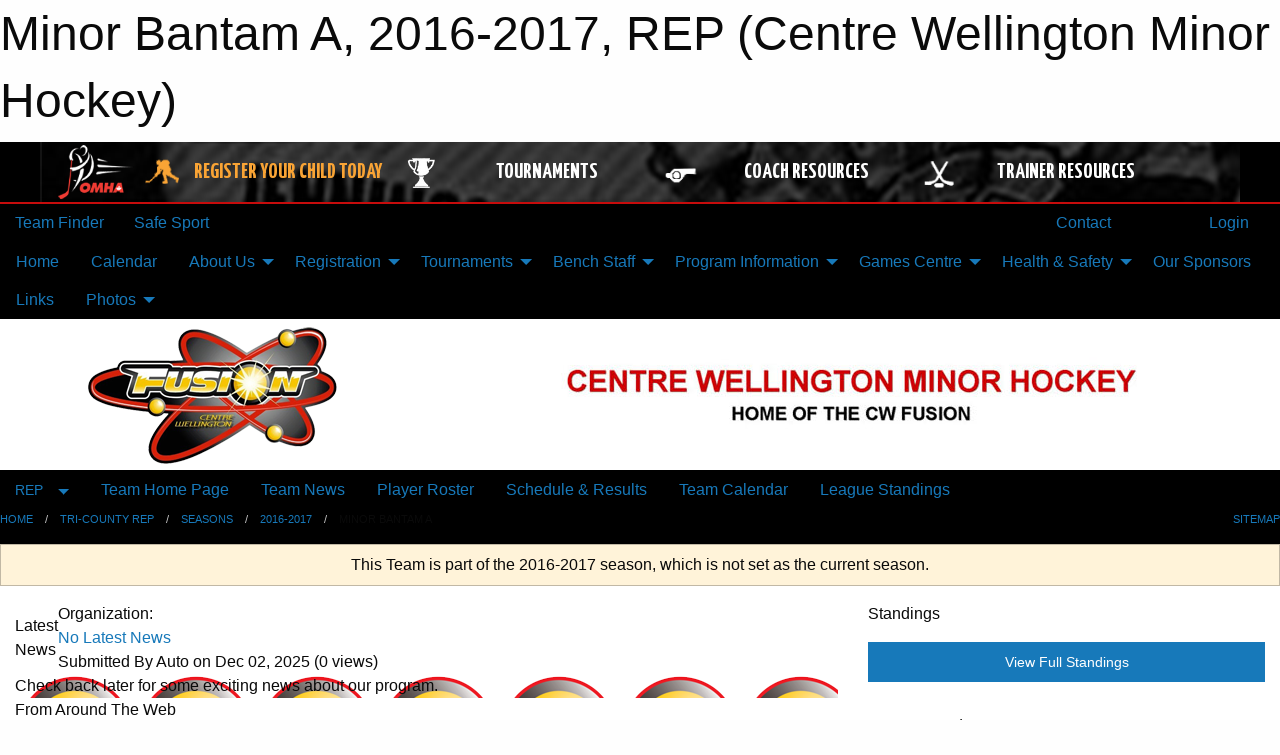

--- FILE ---
content_type: text/html; charset=utf-8
request_url: https://cwminorhockey.ca/Teams/1402/
body_size: 12080
content:


<!DOCTYPE html>

<html class="no-js" lang="en">
<head><meta charset="utf-8" /><meta http-equiv="x-ua-compatible" content="ie=edge" /><meta name="viewport" content="width=device-width, initial-scale=1.0" /><link rel="preconnect" href="https://cdnjs.cloudflare.com" /><link rel="dns-prefetch" href="https://cdnjs.cloudflare.com" /><link rel="preconnect" href="https://fonts.gstatic.com" /><link rel="dns-prefetch" href="https://fonts.gstatic.com" /><title>
	REP > 2016-2017 > Minor Bantam A (Centre Wellington Minor Hockey)
</title><link rel="stylesheet" href="https://fonts.googleapis.com/css2?family=Oswald&amp;family=Roboto&amp;family=Passion+One:wght@700&amp;display=swap" />

    <!-- Compressed CSS -->
    <link rel="stylesheet" href="https://cdnjs.cloudflare.com/ajax/libs/foundation/6.7.5/css/foundation.min.css" /><link rel="stylesheet" href="https://cdnjs.cloudflare.com/ajax/libs/motion-ui/2.0.3/motion-ui.css" />

    <!--load all styles -->
    
  <meta name="keywords" content="Sportsheadz,Sports,Website,Minor,Premium,Scheduling,Hockey,Fergus,Elora,Centre Wellington" /><meta name="description" content="cwminorhockey.ca powered by MBSportsWeb" />


<link rel="stylesheet" href="/assets/responsive/css/networks/omha.min.css">
<link href='//fonts.googleapis.com/css?family=Yanone+Kaffeesatz:700|Open+Sans:800italic' rel='stylesheet' type='text/css'>

<style type="text/css" media="print">
    #omha_banner {
        display: none;
    }
</style>

<style type="text/css">
 body { --D-color-rgb-primary: 255,192,0; --D-color-rgb-primary-contrast: 0,0,0; --D-color-rgb-secondary: 0,0,0; --D-color-rgb-link: 255,192,0; --D-color-rgb-link-hover: 0,0,0; --D-color-rgb-content-link: 255,192,0; --D-color-rgb-content-link-hover: 0,0,0 }  body { --D-fonts-main: 'Roboto', sans-serif }  body { --D-fonts-headings: 'Oswald', sans-serif }  body { --D-fonts-bold: 'Passion One', cursive }  body { --D-wrapper-max-width: 1200px }  .sitecontainer { background-color: rgb(0,0,0); }  .sitecontainer main .wrapper { background-color: rgba(255,255,255,1); }  .bottom-drawer .content { background-color: rgba(255,255,255,1); } #wid35 .row-masthead { background-color: rgba(255,255,255,1.0) } .cMain_ctl14-outer .scores-container { --color-rgb-bg-row: 255,255,255; }
</style>
<link href="/Domains/cwminorhockey.ca/favicon.ico" rel="shortcut icon" /><link href="/assets/responsive/css/public.min.css?v=2025.07.27" type="text/css" rel="stylesheet" media="screen" /><link href="/Utils/Styles.aspx?ParentType=Team&amp;ParentID=1402&amp;Mode=Responsive&amp;Version=2025.11.20.17.46.55" type="text/css" rel="stylesheet" media="screen" /><script>var clicky_site_ids = clicky_site_ids || []; clicky_site_ids.push(100617140); var clicky_custom = {};</script>
<script async src="//static.getclicky.com/js"></script>
<script async src="//static.getclicky.com/inc/javascript/video/youtube.js"></script>

<script type='text/javascript'>
  var googletag = googletag || {};
  googletag.cmd = googletag.cmd || [];
  (function() {
    var gads = document.createElement('script'); gads.async = true; gads.type = 'text/javascript'; gads.src = 'https://www.googletagservices.com/tag/js/gpt.js';
    var node = document.getElementsByTagName('script')[0];
    node.parentNode.insertBefore(gads, node);
   })();
</script>


<script type='text/javascript'>
googletag.cmd.push(function() {
var mapping = googletag.sizeMapping()
.addSize([1050,200], [970,90])
.addSize([800,200], [728,90])
.addSize([300,200], [320,50])
.build();
googletag.defineSlot('/173749664/Associaiton_Top_Leaderboard', [[320, 50], [970, 90], [728, 90]], 'div-gpt-ad-1438177044647-0').addService(googletag.pubads()).defineSizeMapping(mapping);
googletag.defineSlot('/173749664/Association_Bottom_Leaderboard', [[320, 50], [970, 90], [728, 90]], 'div-gpt-ad-1432842384957-0').addService(googletag.pubads()).defineSizeMapping(mapping);
googletag.pubads().enableSingleRequest();
googletag.pubads().collapseEmptyDivs();
googletag.enableServices();
});
</script>

</head>
<body>
    
    
  <h1 class="hidden">Minor Bantam A, 2016-2017, REP (Centre Wellington Minor Hockey)</h1>

    <form method="post" action="/Teams/1402/" id="frmMain">
<div class="aspNetHidden">
<input type="hidden" name="tlrk_ssm_TSSM" id="tlrk_ssm_TSSM" value="" />
<input type="hidden" name="tlrk_sm_TSM" id="tlrk_sm_TSM" value="" />
<input type="hidden" name="__EVENTTARGET" id="__EVENTTARGET" value="" />
<input type="hidden" name="__EVENTARGUMENT" id="__EVENTARGUMENT" value="" />
<input type="hidden" name="__VIEWSTATE" id="__VIEWSTATE" value="7/jg1mxs8cyaPRd/djKoXiMPrE6nQJ02WZsJSSDGSX+KX6+fKVxB36IFUmjmGp5jqMnV+bM/WmdYR/lr3TIVKA6x+U6rd+7tX8EflXPuHXp0mF/pX/[base64]/D39qo9gfhh290cEyLWmDXhkf1PCBxXEiNvZwkWObeszkn9j+R3OLEMw6gIA4V1oARZwQXWdbge56xzHoxtawNqZMWw3h2lKf4WONqUXcbVDpDk8bAbHRQETqnGY3KeHr0Ho0DI5HeH2r4tAd80ghgd8U/hPsWPWVNI7vmySLUAw1SvMii2q7z5dPcAbi0btFj9tuzt/mME0kA==" />
</div>

<script type="text/javascript">
//<![CDATA[
var theForm = document.forms['frmMain'];
if (!theForm) {
    theForm = document.frmMain;
}
function __doPostBack(eventTarget, eventArgument) {
    if (!theForm.onsubmit || (theForm.onsubmit() != false)) {
        theForm.__EVENTTARGET.value = eventTarget;
        theForm.__EVENTARGUMENT.value = eventArgument;
        theForm.submit();
    }
}
//]]>
</script>


<script src="/WebResource.axd?d=pynGkmcFUV13He1Qd6_TZPJr_xxrZ5xkxokuT1nUAdxR0o1xC4O2oUlcTOew0WqizE0jbqdJs4j198jCOekYhA2&amp;t=638901397900000000" type="text/javascript"></script>


<script src="https://ajax.aspnetcdn.com/ajax/4.5.2/1/MicrosoftAjax.js" type="text/javascript"></script>
<script src="https://ajax.aspnetcdn.com/ajax/4.5.2/1/MicrosoftAjaxWebForms.js" type="text/javascript"></script>
<script src="/assets/core/js/web/web.min.js?v=2025.07.27" type="text/javascript"></script>
<script src="https://d2i2wahzwrm1n5.cloudfront.net/ajaxz/2025.2.609/Common/Core.js" type="text/javascript"></script>
<script src="https://d2i2wahzwrm1n5.cloudfront.net/ajaxz/2025.2.609/Ajax/Ajax.js" type="text/javascript"></script>
<div class="aspNetHidden">

	<input type="hidden" name="__VIEWSTATEGENERATOR" id="__VIEWSTATEGENERATOR" value="CA0B0334" />
	<input type="hidden" name="__EVENTVALIDATION" id="__EVENTVALIDATION" value="TrPg5bAUqVCEyZs1H5uTf/UicnB2T9NQHjicSBD8gEF2kM8Y7TygzxVHAjM+Zqoy0YY1H6l7KL90qqTjveWMew1OSWvdpnc/qtapX8O53XpHHlPU0mJ0odASMCm+DQY9" />
</div>
        <script type="text/javascript">
//<![CDATA[
Sys.WebForms.PageRequestManager._initialize('ctl00$tlrk_sm', 'frmMain', ['tctl00$tlrk_ramSU','tlrk_ramSU'], [], [], 90, 'ctl00');
//]]>
</script>

        <!-- 2025.2.609.462 --><div id="tlrk_ramSU">
	<span id="tlrk_ram" style="display:none;"></span>
</div>
        




<div id="omha_banner" style="position:relative; z-index: 1000;">
    <div class="grid-container">
        <div class="grid-x align-middle">
            <div class="cell shrink">
                <a href="http://www.omha.net/" target="_blank" title="Link to OMHA Website" rel="noopener">
                    <img src="//mbswcdn.com/img/omha/network_omha_logo.png" class="omha-logo" alt="OMHA Logo" />
                </a>
            </div>
            <div class="cell auto text-center hide-for-large">
                <button class="dropdown button hollow secondary" style="margin: 0;" type="button" data-open="omha_network_modal">OMHA Digital Network</button>
            </div>
            <div class="cell auto show-for-large">
                <div class="grid-x align-middle align-justify omha-links">
                    <div class="cell auto omha-hover omha-link text-center"><a class="" href="/Register/" target="" rel="noopener" title="Register Your Child Today"><div class="grid-x align-middle"><div class="cell shrink icon"><img src="https://omhaoffice.com/public/images/common/pages/NetworkBanner/hockey_player_yellow.png" alt="Icon for Register Your Child Today" /></div><div class="cell auto text-center"><span style="color: #F9A435;">Register Your Child Today</span></div></div></a></div><div class="cell auto omha-hover omha-link text-center"><a class="" href="https://www.omha.net/findatournament?utm_source=OMHA_Network&utm_medium=rss&utm_campaign=Tournaments" target="_blank" rel="noopener" title="Tournaments"><div class="grid-x align-middle"><div class="cell shrink icon"><img src="https://omhaoffice.com/public/images/common/pages/NetworkBanner/network_tournaments.png" alt="Icon for Tournaments" /></div><div class="cell auto text-center">Tournaments</div></div></a></div><div class="cell auto omha-hover omha-link text-center"><a class="" href="https://www.omha.net/coach?utm_source=OMHA_Network&utm_medium=rss&utm_campaign=Coaches" target="_blank" rel="noopener" title="Coach Resources"><div class="grid-x align-middle"><div class="cell shrink icon"><img src="https://omhaoffice.com/public/images/common/pages/NetworkBanner/network_coach_resources.png" alt="Icon for Coach Resources" /></div><div class="cell auto text-center">Coach Resources</div></div></a></div><div class="cell auto omha-hover omha-link text-center"><a class="" href="https://www.omha.net/trainer?utm_source=OMHA_Network&utm_medium=rss&utm_campaign=Trainers" target="_blank" rel="noopener" title="Trainer Resources"><div class="grid-x align-middle"><div class="cell shrink icon"><img src="https://omhaoffice.com/public/images/common/pages/NetworkBanner/network_clinics.png" alt="Icon for Trainer Resources" /></div><div class="cell auto text-center">Trainer Resources</div></div></a></div>
                </div>
            </div>
            <div class="cell shrink">
                <div class="grid-x small-up-4 large-up-2 text-center social-icons">
                    <div class="cell shrink"><a href="https://www.facebook.com/OntarioMinorHockey" target="_blank" rel="noopener"><i class="fab fa-facebook-square" title="OMHA Facebook Page"></i></a></div>
                    <div class="cell shrink"><a href="https://x.com/HometownHockey" target="_blank" rel="noopener"><i class="fab fa-square-x-twitter" title="OMHA X Account"></i></a></div>
                    <div class="cell shrink"><a href="https://www.youtube.com/user/OntarioMinorHockey" target="_blank" rel="noopener"><i class="fab fa-youtube-square" title="OMHA YouTube Channel"></i></a></div>
                    <div class="cell shrink"><a href="https://instagram.com/ontariominorhockey" target="_blank" rel="noopener"><i class="fab fa-instagram-square" title="OMHA Instagram Page"></i></a></div>
                </div>
            </div>
        </div>
    </div>
    <div class="large reveal" id="omha_network_modal" data-reveal data-v-offset="0">
        <h3 class="h3">
            <img src="//mbswcdn.com/img/omha/network_omha_logo.png" class="omha-logo" alt="OMHA Logo" />
            OMHA Digital Network
        </h3>
        <div class="stacked-for-small button-group hollow secondary expanded"><a class=" button modal-link" href="/Register/" target="" rel="noopener" title="Register Your Child Today"><img src="https://omhaoffice.com/public/images/common/pages/NetworkBanner/hockey_player_yellow.png" alt="Icon for Register Your Child Today" /><span style="color: #F9A435;">Register Your Child Today</span></a><a class=" button modal-link" href="https://www.omha.net/findatournament?utm_source=OMHA_Network&utm_medium=rss&utm_campaign=Tournaments" target="_blank" rel="noopener" title="Tournaments"><img src="https://omhaoffice.com/public/images/common/pages/NetworkBanner/network_tournaments.png" alt="Icon for Tournaments" />Tournaments</a><a class=" button modal-link" href="https://www.omha.net/coach?utm_source=OMHA_Network&utm_medium=rss&utm_campaign=Coaches" target="_blank" rel="noopener" title="Coach Resources"><img src="https://omhaoffice.com/public/images/common/pages/NetworkBanner/network_coach_resources.png" alt="Icon for Coach Resources" />Coach Resources</a><a class=" button modal-link" href="https://www.omha.net/trainer?utm_source=OMHA_Network&utm_medium=rss&utm_campaign=Trainers" target="_blank" rel="noopener" title="Trainer Resources"><img src="https://omhaoffice.com/public/images/common/pages/NetworkBanner/network_clinics.png" alt="Icon for Trainer Resources" />Trainer Resources</a></div>
        <button class="close-button" data-close aria-label="Close modal" type="button">
            <span aria-hidden="true">&times;</span>
        </button>
    </div>
</div>





        
  <div class="sitecontainer"><div id="row32" class="row-outer  not-editable"><div class="row-inner"><div id="wid33"><div class="outer-top-bar"><div class="wrapper row-top-bar"><div class="grid-x grid-padding-x align-middle"><div class="cell shrink show-for-small-only"><div class="cell small-6" data-responsive-toggle="top_bar_links" data-hide-for="medium"><button title="Toggle Top Bar Links" class="menu-icon" type="button" data-toggle></button></div></div><div class="cell shrink"><a href="/Seasons/Current/">Team Finder</a></div><div class="cell shrink"><a href="/SafeSport/">Safe Sport</a></div><div class="cell shrink"><div class="grid-x grid-margin-x"><div class="cell auto"><a href="https://www.facebook.com/CW-Minor-Hockey-121785884871676/?ref=aymt_homepage_panel" target="_blank" rel="noopener"><i class="fab fa-facebook" title="Facebook"></i></a></div><div class="cell auto"><a href="https://www.twitter.com/CW_Fusion" target="_blank" rel="noopener"><i class="fab fa-x-twitter" title="Twitter"></i></a></div></div></div><div class="cell auto show-for-medium"><ul class="menu align-right"><li><a href="/Contact/"><i class="fas fa-address-book" title="Contacts"></i>&nbsp;Contact</a></li><li><a href="/Search/"><i class="fas fa-search" title="Search"></i><span class="hide-for-medium">&nbsp;Search</span></a></li></ul></div><div class="cell auto medium-shrink text-right"><ul class="dropdown menu align-right" data-dropdown-menu><li><a href="/Account/Login/?ReturnUrl=%2fTeams%2f1402%2f" rel="nofollow"><i class="fas fa-sign-in-alt"></i>&nbsp;Login</a></li></ul></div></div><div id="top_bar_links" class="hide-for-medium" style="display:none;"><ul class="vertical menu"><li><a href="/Contact/"><i class="fas fa-address-book" title="Contacts"></i>&nbsp;Contact</a></li><li><a href="/Search/"><i class="fas fa-search" title="Search"></i><span class="hide-for-medium">&nbsp;Search</span></a></li></ul></div></div></div>
</div></div></div><header id="header" class="hide-for-print"><div id="row38" class="row-outer  not-editable"><div class="row-inner wrapper"><div id="wid39">
</div></div></div><div id="row1" class="row-outer"><div class="row-inner wrapper"><div id="wid2"></div></div></div><div id="row34" class="row-outer  not-editable"><div class="row-inner wrapper"><div id="wid36">
        <div class="cMain_ctl19-row-menu row-menu org-menu">
            
            <div class="grid-x align-middle">
                
                <nav class="cell auto">
                    <div class="title-bar" data-responsive-toggle="cMain_ctl19_menu" data-hide-for="large">
                        <div class="title-bar-left">
                            
                            <ul class="horizontal menu">
                                
                                <li><a href="/">Home</a></li>
                                
                                <li><a href="/Seasons/Current/">Team Finder</a></li>
                                
                            </ul>
                            
                        </div>
                        <div class="title-bar-right">
                            <div class="title-bar-title" data-toggle="cMain_ctl19_menu">Organization Menu&nbsp;<i class="fas fa-bars"></i></div>
                        </div>
                    </div>
                    <ul id="cMain_ctl19_menu" style="display: none;" class="vertical large-horizontal menu " data-responsive-menu="drilldown large-dropdown" data-back-button='<li class="js-drilldown-back"><a class="sh-menu-back"></a></li>'>
                        <li class="hover-nonfunction"><a href="/">Home</a></li><li class="hover-nonfunction"><a href="/Calendar/">Calendar</a></li><li class="hover-nonfunction"><a>About Us</a><ul class="menu vertical nested"><li class="hover-nonfunction"><a href="/Pages/1002/CWMHA_Mission_and_Vision/">CWMHA Mission &amp; Vision</a></li><li class="hover-nonfunction"><a href="/Staff/1003/">CWMHA Executive</a></li><li class="hover-nonfunction"><a href="/Libraries/12982/2022_Meeting_Minutes/">Meeting Minutes</a></li><li class="hover-nonfunction"><a href="/Pages/2968/Rules_of_Operation/">Rules of Operation</a></li><li class="hover-nonfunction"><a href="/Pages/2969/Bylaws/">Bylaws</a></li><li class="hover-nonfunction"><a href="/Pages/3046/AGM/">AGM</a></li><li class="hover-nonfunction"><a href="https://cwminorhockey.ca/Articles/">Association News</a></li><li class="hover-nonfunction"><a>CWMHA Award Recipients</a><ul class="menu vertical nested"><li class="hover-nonfunction"><a href="/Pages/14304/Jeff_Snowe_Memorial_Scholarship/">Jeff Snowe Memorial Scholarship</a></li><li class="hover-nonfunction"><a href="/Pages/14153/Dave_Swain_Memorial/">Dave Swain Memorial</a></li><li class="hover-nonfunction"><a href="/Pages/14152/Terry_Conroy_Scholarship/">Terry Conroy Scholarship</a></li><li class="hover-nonfunction"><a href="/Pages/10229/Gabe_Roden_Memorial_Award/">Gabe Roden Memorial Award</a></li><li class="hover-nonfunction"><a href="/Pages/10226/Peter_Machin_Award/">Peter Machin Award</a></li><li class="hover-nonfunction"><a href="/Pages/10228/Quinn_Award/">Quinn Award</a></li><li class="hover-nonfunction"><a href="/Pages/10230/Robinson_Award/">Robinson Award</a></li><li class="hover-nonfunction"><a href="/Pages/10227/Don_Carter_Award/">Don Carter Award</a></li></ul></li><li class="hover-nonfunction"><a href="/Coaches/1004/">Current Season Coaches</a></li></ul></li><li class="hover-nonfunction"><a>Registration</a><ul class="menu vertical nested"><li class="hover-nonfunction"><a href="/Pages/1010/Registration/">Registration</a></li><li class="hover-nonfunction"><a href="/Pages/3153/Parent_Respect_in_Sport/">Parent Respect in Sport</a></li><li class="hover-nonfunction"><a href="/Forms/2056/Refund_Request/"><i class="fab fa-wpforms"></i>Refund Request</a></li></ul></li><li class="hover-nonfunction"><a>Tournaments</a><ul class="menu vertical nested"><li class="hover-nonfunction"><a href="/Tournaments/2270/The_Grand_Jamboree/">2025 The Grand Jamboree</a></li><li class="hover-nonfunction"><a href="/Tournaments/2271/Terry_Conroy_Memorial_(U11)/">Terry Conroy Memorial (U11)</a></li><li class="hover-nonfunction"><a href="/Tournaments/2272/Terry_Conroy_Memorial_(U13)/">Terry Conroy Memorial (U13)</a></li></ul></li><li class="hover-nonfunction"><a>Bench Staff </a><ul class="menu vertical nested"><li class="hover-nonfunction"><a href="/Forms/2266/Travel_Permit_Request/"><i class="fab fa-wpforms"></i>Travel Permit Request Form</a></li><li class="hover-nonfunction"><a href="/Pages/8340/Trainer_s_Hub/">Trainer&#39;s Hub</a></li><li class="hover-nonfunction"><a>Support &amp; Resources</a><ul class="menu vertical nested"><li class="hover-nonfunction"><a href="/Staff/1003/">Contact Information</a></li><li class="hover-nonfunction"><a href="/Pages/14139/GameSheet_Information/">GameSheet Information</a></li><li class="hover-nonfunction"><a href="https://www.omha.net/" target="_blank" rel="noopener"><i class="fa fa-external-link-alt"></i>OMHA</a></li></ul></li><li class="hover-nonfunction"><a>Bench Staff Requirements</a><ul class="menu vertical nested"><li class="hover-nonfunction"><a href="/Pages/10286/Bench_Staff_Qualifications/">Bench Staff Qualifications</a></li><li class="hover-nonfunction"><a href="/Pages/14095/U5-U9_Bench_Staff_Requirements/">U5-U9 Bench Staff Requirements</a></li><li class="hover-nonfunction"><a href="/Pages/14096/U11-U18_LL_Bench_Staff_Requirements/">U11-U18 LL Bench Staff Requirements</a></li><li class="hover-nonfunction"><a href="/Pages/14097/U10-U18_A_BB_Bench_Staff_Requirements/">U10-U18 A/BB Bench Staff Requirements</a></li></ul></li></ul></li><li class="hover-nonfunction"><a>Program Information</a><ul class="menu vertical nested"><li class="hover-nonfunction"><a href="/Pages/8349/Program_Information/">Program Information</a></li><li class="hover-nonfunction"><a>Forms</a><ul class="menu vertical nested"><li class="hover-nonfunction"><a href="/Public/Documents/CWMHA_Media_Consent_Form.pdf" target="_blank" rel="noopener"><i class="fa fa-file-pdf"></i>Media Release</a></li></ul></li><li class="hover-nonfunction"><a href="/Pages/9163/U9_and_Below/">U9 and Below</a></li><li class="hover-nonfunction"><a>Local League (U11, U13, U15, U18)</a><ul class="menu vertical nested"><li class="hover-nonfunction"><a href="/Pages/8350/Local_League_(U11_U13_U15_U18)/">Local League (U11, U13, U15, U18)</a></li><li class="hover-nonfunction"><a href="/Forms/1505/Bench_Staff_Volunteer_Form/"><i class="fab fa-wpforms"></i>Local League Bench Staff Application</a></li></ul></li><li class="hover-nonfunction"><a>Rep Program (U10-U18)</a><ul class="menu vertical nested"><li class="hover-nonfunction"><a href="/Pages/8351/Rep_Program_(U10-U18)/">Rep Program (U10-U18)</a></li><li class="hover-nonfunction"><a href="/Forms/1597/Rep_Coaching_Application/"><i class="fab fa-wpforms"></i>Rep Coaching Application</a></li></ul></li></ul></li><li class="hover-nonfunction"><a>Games Centre</a><ul class="menu vertical nested"><li class="hover-nonfunction"><a href="/Pages/1006/Games_Centre/">Games Centre</a></li><li class="hover-nonfunction"><a href="/Forms/1228/Report_A_Suspension/"><i class="fab fa-wpforms"></i>Report A Suspension</a></li><li class="hover-nonfunction"><a href="/Schedule/">Schedule &amp; Results</a></li><li class="hover-nonfunction"><a href="/Calendar/">Organization Calendar</a></li></ul></li><li class="hover-nonfunction"><a>Health &amp; Safety</a><ul class="menu vertical nested"><li class="hover-nonfunction"><a href="/Pages/8340/Trainer_s_Hub/">Trainer&#39;s Hub</a></li><li class="hover-nonfunction"><a href="/Pages/1253/Risk_Management/">Risk Management</a></li><li class="hover-nonfunction"><a href="/Pages/1369/Hockey_Equipment/">Hockey Equipment</a></li><li class="hover-nonfunction"><a href="/Pages/1423/Hockey_Nutrition/">Hockey Nutrition</a></li><li class="hover-nonfunction"><a href="/Pages/15733/Inclement_Weather_Procedures/">Inclement Weather Procedures</a></li></ul></li><li class="hover-nonfunction"><a href="/Sponsors/">Our Sponsors</a></li><li class="hover-nonfunction"><a href="/Links/">Links</a></li><li class="hover-nonfunction"><a>Photos</a><ul class="menu vertical nested"><li class="hover-nonfunction"><a href="/Galleries/16547/2025-2026/"><i class="fa fa-images"></i>Photos: 2025-2025!</a></li><li class="hover-nonfunction"><a href="/Galleries/1249/Team_Photo_Gallery/"><i class="fa fa-images"></i>Team Photo Gallery</a></li></ul></li>
                    </ul>
                </nav>
            </div>
            
        </div>
        </div><div id="wid35"><div class="cMain_ctl22-row-masthead row-masthead"><div class="grid-x align-middle text-center"><div class="cell small-4"><a href="/"><img class="contained-image" src="/domains/cwminorhockey.ca/logo.png" alt="Main Logo" /></a></div><div class="cell small-8"><img class="contained-image" src="/domains/cwminorhockey.ca/bg_header.jpg" alt="Banner Image" /></div></div></div>
</div><div id="wid37">
<div class="cMain_ctl25-row-menu row-menu">
    <div class="grid-x align-middle">
        
        <div class="cell shrink show-for-large">
            <button class="dropdown button clear" style="margin: 0;" type="button" data-toggle="cMain_ctl25_category_dropdown">REP</button>
        </div>
        
        <nav class="cell auto">
            <div class="title-bar" data-responsive-toggle="cMain_ctl25_menu" data-hide-for="large">
                <div class="title-bar-left flex-child-shrink">
                    <div class="grid-x align-middle">
                        
                        <div class="cell shrink">
                            <button class="dropdown button clear" style="margin: 0;" type="button" data-open="cMain_ctl25_category_modal">REP</button>
                        </div>
                        
                    </div>
                </div>
                <div class="title-bar-right flex-child-grow">
                    <div class="grid-x align-middle">
                        <div class="cell auto"></div>
                        
                        <div class="cell shrink">
                            <div class="title-bar-title" data-toggle="cMain_ctl25_menu">Minor Bantam A Menu&nbsp;<i class="fas fa-bars"></i></div>
                        </div>
                    </div>
                </div>
            </div>
            <ul id="cMain_ctl25_menu" style="display: none;" class="vertical large-horizontal menu " data-responsive-menu="drilldown large-dropdown" data-back-button='<li class="js-drilldown-back"><a class="sh-menu-back"></a></li>'>
                <li><a href="/Teams/1402/">Team Home Page</a></li><li><a href="/Teams/1402/Articles/">Team News</a></li><li><a href="/Teams/1402/Players/">Player Roster</a></li><li><a href="/Teams/1402/Schedule/">Schedule & Results</a></li><li><a href="/Teams/1402/Calendar/">Team Calendar</a></li><li><a href="http://www.theonedb.com/Teams/27634?src=mbsw" target="blank"><i class="fa fa-external-link-alt"></i>League Standings</a></li>
            </ul>
        </nav>
        
    </div>
    
    <div class="dropdown-pane" id="cMain_ctl25_category_dropdown" data-dropdown data-close-on-click="true" style="width: 600px;">
        <div class="grid-x grid-padding-x grid-padding-y">
            <div class="cell medium-5">
                <ul class="menu vertical">
                    <li><a href="/Categories/1011/">Category Home</a></li><li><a href="/Categories/1011/Articles/">Category News</a></li><li><a href="/Categories/1011/Schedule/">Schedule & Results</a></li><li><a href="/Categories/1011/Staff/1074/">Category Staff</a></li><li><a href="/Categories/1011/Coaches/1075/">Category Coaches</a></li><li><a href="/Categories/1011/Calendar/">Category Calendar</a></li>
                </ul>
            </div>
            <div class="cell medium-7">
                
                <h5 class="h5">Team Websites</h5>
                <hr />
                <div class="grid-x text-center small-up-2 site-list">
                    
                    <div class="cell"><a href="/Teams/1390/">Tyke 1</a></div>
                    
                    <div class="cell"><a href="/Teams/1391/">Tyke 2</a></div>
                    
                    <div class="cell"><a href="/Teams/1392/">Novice A</a></div>
                    
                    <div class="cell"><a href="/Teams/1393/">Novice AE</a></div>
                    
                    <div class="cell"><a href="/Teams/1394/">Minor Atom A</a></div>
                    
                    <div class="cell"><a href="/Teams/1396/">Atom A</a></div>
                    
                    <div class="cell"><a href="/Teams/1397/">Atom AE</a></div>
                    
                    <div class="cell"><a href="/Teams/1398/">Minor Peewee A</a></div>
                    
                    <div class="cell"><a href="/Teams/1399/">Minor Peewee AE</a></div>
                    
                    <div class="cell"><a href="/Teams/1400/">Peewee A</a></div>
                    
                    <div class="cell"><a href="/Teams/1401/">Peewee AE</a></div>
                    
                    <div class="cell current">Minor Bantam A</div>
                    
                    <div class="cell"><a href="/Teams/1403/">Minor Bantam AE</a></div>
                    
                    <div class="cell"><a href="/Teams/1404/">Bantam A</a></div>
                    
                    <div class="cell"><a href="/Teams/1405/">Bantam AE</a></div>
                    
                    <div class="cell"><a href="/Teams/1406/">Minor Midget A</a></div>
                    
                    <div class="cell"><a href="/Teams/1408/">Midget A</a></div>
                    
                </div>
                
            </div>
        </div>
    </div>
    <div class="large reveal cMain_ctl25-row-menu-reveal row-menu-reveal" id="cMain_ctl25_category_modal" data-reveal>
        <h3 class="h3">Tri-County Rep</h3>
        <hr />
        <div class="grid-x grid-padding-x grid-padding-y">
            <div class="cell medium-5">
                <ul class="menu vertical">
                    <li><a href="/Categories/1011/">Category Home</a></li><li><a href="/Categories/1011/Articles/">Category News</a></li><li><a href="/Categories/1011/Schedule/">Schedule & Results</a></li><li><a href="/Categories/1011/Staff/1074/">Category Staff</a></li><li><a href="/Categories/1011/Coaches/1075/">Category Coaches</a></li><li><a href="/Categories/1011/Calendar/">Category Calendar</a></li>
                </ul>
            </div>
            <div class="cell medium-7">
                
                <h5 class="h5">Team Websites</h5>
                <hr />
                <div class="grid-x text-center small-up-2 site-list">
                    
                    <div class="cell"><a href="/Teams/1390/">Tyke 1</a></div>
                    
                    <div class="cell"><a href="/Teams/1391/">Tyke 2</a></div>
                    
                    <div class="cell"><a href="/Teams/1392/">Novice A</a></div>
                    
                    <div class="cell"><a href="/Teams/1393/">Novice AE</a></div>
                    
                    <div class="cell"><a href="/Teams/1394/">Minor Atom A</a></div>
                    
                    <div class="cell"><a href="/Teams/1396/">Atom A</a></div>
                    
                    <div class="cell"><a href="/Teams/1397/">Atom AE</a></div>
                    
                    <div class="cell"><a href="/Teams/1398/">Minor Peewee A</a></div>
                    
                    <div class="cell"><a href="/Teams/1399/">Minor Peewee AE</a></div>
                    
                    <div class="cell"><a href="/Teams/1400/">Peewee A</a></div>
                    
                    <div class="cell"><a href="/Teams/1401/">Peewee AE</a></div>
                    
                    <div class="cell current">Minor Bantam A</div>
                    
                    <div class="cell"><a href="/Teams/1403/">Minor Bantam AE</a></div>
                    
                    <div class="cell"><a href="/Teams/1404/">Bantam A</a></div>
                    
                    <div class="cell"><a href="/Teams/1405/">Bantam AE</a></div>
                    
                    <div class="cell"><a href="/Teams/1406/">Minor Midget A</a></div>
                    
                    <div class="cell"><a href="/Teams/1408/">Midget A</a></div>
                    
                </div>
                
            </div>
        </div>
        <button class="close-button" data-close aria-label="Close modal" type="button">
            <span aria-hidden="true">&times;</span>
        </button>
    </div>
    
</div>
</div></div></div><div id="row40" class="row-outer  not-editable"><div class="row-inner wrapper"><div id="wid41">
<div class="cMain_ctl30-row-breadcrumb row-breadcrumb">
    <div class="grid-x"><div class="cell auto"><nav aria-label="You are here:" role="navigation"><ul class="breadcrumbs"><li><a href="/" title="Main Home Page">Home</a></li><li><a href="/Categories/1011/" title="Tri-County Rep Home Page">Tri-County Rep</a></li><li><a href="/Seasons/" title="List of seasons">Seasons</a></li><li><a href="/Seasons/1389/" title="Season details for 2016-2017">2016-2017</a></li><li>Minor Bantam A</li></ul></nav></div><div class="cell shrink"><ul class="breadcrumbs"><li><a href="/Sitemap/" title="Go to the sitemap page for this website"><i class="fas fa-sitemap"></i><span class="show-for-large">&nbsp;Sitemap</span></a></li></ul></div></div>
</div>
</div></div></div></header><main id="main"><div class="wrapper"><div id="row47" class="row-outer"><div class="row-inner"><div id="wid48">
<div class="cMain_ctl37-outer">
    
<!-- Associaiton_Top_Leaderboard -->
<div class="noPrint"><div id='div-gpt-ad-1438177044647-0' class='adunit'>
<script type='text/javascript'>
googletag.cmd.push(function() { googletag.display('div-gpt-ad-1438177044647-0'); });
</script>
</div></div>


</div>
</div></div></div><div id="row42" class="row-outer  not-editable"><div class="row-inner"><div id="wid43">
<div class="cMain_ctl42-outer widget">
    <div class="callout small warning text-center">This Team is part of the 2016-2017 season, which is not set as the current season.</div>
</div>
</div></div></div><div id="row51" class="row-outer"><div class="row-inner"><div id="wid52"></div></div></div><div id="row3" class="row-outer"><div class="row-inner"><div class="grid-x grid-padding-x"><div id="row3col4" class="cell small-12 medium-7 large-8 "><div id="wid6"></div><div id="wid7"></div><div id="wid8"></div><div id="wid9">
<div class="cMain_ctl63-outer widget">
    <div class="carousel-row-wrapper"><div class="cMain_ctl63-carousel-row carousel-row news latest"><div class="carousel-item"><div class="grid-x align-middle header"><div class="cell shrink hide-for-small-only slantedtitle"><span>Latest<br />News</span></div><div class="cell auto"><div class="context show-for-medium">Organization:   </div><div class="title font-heading"><a href="/Teams/1402/Articles/0/No_Latest_News/" title="read more of this item" rel="nofollow">No Latest News</a></div><div class="author"><div> <span class="show-for-medium">Submitted</span> By Auto on Dec 02, 2025 (0 views)</div></div></div></div><div class="content" style="background-image: url('/public/images/common/cw_logo.png');"><div class="outer"><div class="inner grid-y"><div class="cell auto"></div><div class="cell shrink overlay"><div class="synopsis">Check back later for some exciting news about our program.
</div></div></div></div></div></div></div></div>
</div>
</div><div id="wid10">
<div class="cMain_ctl66-outer widget">
    <div class="heading-4-wrapper"><div class="heading-4"><span class="pre"></span><span class="text">From Around The Web</span><span class="suf"></span></div></div><div class="carousel-row-wrapper"><div class="cMain_ctl66-carousel-row carousel-row news rss"><div class="carousel-item"><div class="content" style="background-image: url('https://cdn2.sportngin.com/attachments/news_article/4c93-214922633/COTMNov.jpg');"><div class="outer"><div class="inner grid-y" style="background-image: url('https://cdn2.sportngin.com/attachments/news_article/4c93-214922633/COTMNov.jpg');"><div class="cell auto"></div><div class="cell shrink overlay"><div class="synopsis"><div class="title font-heading"><a href="https://www.omha.net/news_article/show/1350626?referral=rss&referrer_id=1063069" title="read more of this item" target="_blank" rel="nofollow">Introducing November's Coach of the Month</a></div></div></div></div></div></div></div><div class="carousel-item"><div class="content" style="background-image: url('https://cdn4.sportngin.com/attachments/news_article/2bb9-214931066/HelenFord.jpg');"><div class="outer"><div class="inner grid-y" style="background-image: url('https://cdn4.sportngin.com/attachments/news_article/2bb9-214931066/HelenFord.jpg');"><div class="cell auto"></div><div class="cell shrink overlay"><div class="synopsis"><div class="title font-heading"><a href="https://www.omha.net/news_article/show/1350673?referral=rss&referrer_id=1063069" title="read more of this item" target="_blank" rel="nofollow">OMHA mourns the passing of Helen Ford</a></div></div></div></div></div></div></div><div class="carousel-item"><div class="content" style="background-image: url('https://cdn4.sportngin.com/attachments/news_article/32d2-214903364/VOTMNov.jpg');"><div class="outer"><div class="inner grid-y" style="background-image: url('https://cdn4.sportngin.com/attachments/news_article/32d2-214903364/VOTMNov.jpg');"><div class="cell auto"></div><div class="cell shrink overlay"><div class="synopsis"><div class="title font-heading"><a href="https://www.omha.net/news_article/show/1350513?referral=rss&referrer_id=1063069" title="read more of this item" target="_blank" rel="nofollow">Get to Know November's Volunteers of the Month</a></div></div></div></div></div></div></div><div class="carousel-item"><div class="content" style="background-image: url('https://cdn4.sportngin.com/attachments/news_article/1981-214830602/Essay_Contest_News_Article_750x450-3.jpg');"><div class="outer"><div class="inner grid-y" style="background-image: url('https://cdn4.sportngin.com/attachments/news_article/1981-214830602/Essay_Contest_News_Article_750x450-3.jpg');"><div class="cell auto"></div><div class="cell shrink overlay"><div class="synopsis"><div class="title font-heading"><a href="https://www.omha.net/news_article/show/1350324?referral=rss&referrer_id=1063069" title="read more of this item" target="_blank" rel="nofollow">'Hockey Teaches Me' Essay Contest - Win $1000 of Hockey Gear!</a></div></div></div></div></div></div></div><div class="carousel-item"><div class="content" style="background-image: url('https://cdn2.sportngin.com/attachments/news_article/8f70-194591249/HireHockeyPlayer.jpg');"><div class="outer"><div class="inner grid-y" style="background-image: url('https://cdn2.sportngin.com/attachments/news_article/8f70-194591249/HireHockeyPlayer.jpg');"><div class="cell auto"></div><div class="cell shrink overlay"><div class="synopsis"><div class="title font-heading"><a href="https://www.omha.net/news_article/show/1163675?referral=rss&referrer_id=1063069" title="read more of this item" target="_blank" rel="nofollow">Why You Should Hire a Hockey Player</a></div></div></div></div></div></div></div></div></div>
</div>
</div><div id="wid11"></div><div id="wid12"></div></div><div id="row3col5" class="cell small-12 medium-5 large-4 "><div id="wid13"></div><div id="wid14">
<div class="cMain_ctl80-outer widget">
<div class="heading-4-wrapper"><div class="heading-4"><span class="pre"></span><span class="text">Standings</span><span class="suf"></span></div></div><a style="margin: 1rem 0 2rem 0;" class="button expanded themed standings" href="http://www.theonedb.com/Teams/27634?src=mbsw" target="_blank">View Full Standings</a>
</div>


<script type="text/javascript">
    function show_mini_standings(ID,name) {
        var appStandingsWrappers = document.getElementsByClassName(".app-standings");
        for (var i = 0; i < appStandingsWrappers.length; i++) { appStandingsWrappers[i].style.display = "none";  }
        document.getElementById("app-standings-" + ID).style.display = "block";
        document.getElementById("app-standings-chooser-button").textContent = name;
    }
</script></div><div id="wid15">
<div class="cMain_ctl83-outer widget">
<div class="heading-4-wrapper"><div class="heading-4"><span class="pre"></span><span class="text">Team Record</span><span class="suf"></span></div></div><div class="record-container content-block text-center"><div class="record" data-sh-created="9:07 AM"><a href="/Teams/1402/RecordDetails/" title="View Record Details">23 - 25 - 7</a></div><div class="season">2016-2017</div></div>
</div>
</div><div id="wid16"></div><div id="wid17">
<div class="cMain_ctl89-outer widget">
    <div class="callout large text-center">No upcoming games scheduled.</div>
</div>
</div><div id="wid18"></div></div></div></div></div><div id="row19" class="row-outer"><div class="row-inner"><div id="wid20"></div><div id="wid21"></div></div></div><div id="row22" class="row-outer"><div class="row-inner"></div></div><div id="row23" class="row-outer"><div class="row-inner"><div class="grid-x grid-padding-x"><div id="row23col24" class="cell small-12 medium-7 large-8 "><div id="wid26">
<div class="cMain_ctl111-outer widget">
    <div class="heading-1-wrapper"><div class="heading-1"><div class="grid-x align-middle"><div class="cell auto"><span class="pre"></span><span class="text">Up Next</span><span class="suf"></span></div><div class="cell shrink"><a href="/Teams/1402/Calendar/">Full Calendar</a></div></div></div></div><div class="month home" data-sh-created="9:07 AM"><div class="week"><a id="Dec-02-2025" onclick="show_day_cMain_ctl111('Dec-02-2025')" class="day today">Today<div class="caldots"><div class="caldot">0 events</div></div></a><a id="Dec-03-2025" onclick="show_day_cMain_ctl111('Dec-03-2025')" class="day">Wed<div class="caldots"><div class="caldot">0 events</div></div></a><a id="Dec-04-2025" onclick="show_day_cMain_ctl111('Dec-04-2025')" class="day">Thu<div class="caldots"><div class="caldot">0 events</div></div></a><a id="Dec-05-2025" onclick="show_day_cMain_ctl111('Dec-05-2025')" class="day show-for-large">Fri<div class="caldots"><div class="caldot">0 events</div></div></a><a id="Dec-06-2025" onclick="show_day_cMain_ctl111('Dec-06-2025')" class="day show-for-large">Sat<div class="caldots"><div class="caldot">0 events</div></div></a></div></div><div class="cal-items home"><div class="day-details today" id="day-Dec-02-2025"><div class="empty">No events for Tue, Dec 02, 2025</div></div><div class="day-details " id="day-Dec-03-2025"><div class="empty">No events for Wed, Dec 03, 2025</div></div><div class="day-details " id="day-Dec-04-2025"><div class="empty">No events for Thu, Dec 04, 2025</div></div><div class="day-details " id="day-Dec-05-2025"><div class="empty">No events for Fri, Dec 05, 2025</div></div><div class="day-details " id="day-Dec-06-2025"><div class="empty">No events for Sat, Dec 06, 2025</div></div></div>
</div>

<script type="text/javascript">

    function show_day_cMain_ctl111(date) { var cell = $(".cMain_ctl111-outer #" + date); if (cell.length) { $(".cMain_ctl111-outer .day").removeClass("selected"); $(".cMain_ctl111-outer .day-details").removeClass("selected"); cell.addClass("selected"); $(".cMain_ctl111-outer .day-details").hide(); $(".cMain_ctl111-outer #day-" + date).addClass("selected").show(); } }

</script>


</div></div><div id="row23col25" class="cell small-12 medium-5 large-4 "><div id="wid27">
<div class="cMain_ctl116-outer widget">
<div class="heading-5-wrapper"><div class="heading-5"><span class="pre"></span><span class="text">Follow Us:</span><span class="suf"></span></div></div><div class="social-links"><ul class="tabs" data-tabs id="social-tabs"><li class="tabs-title is-active"><a href="#cMain_ctl116pnl_facebook" aria-selected="true"><i class="fab fa-4x fa-facebook"></i></a></li><li class="tabs-title "><a href="#cMain_ctl116pnl_twitter"><i class="fab fa-4x fa-x-twitter"></i></a></li></ul><div class="tabs-content" data-tabs-content="social-tabs"><div class="tabs-panel is-active" id="cMain_ctl116pnl_facebook"><div style="height: 500px;"><div id="fb-root"></div><script async defer crossorigin="anonymous" src="https://connect.facebook.net/en_US/sdk.js#xfbml=1&version=v10.0" nonce="kaEulp51"></script><div class="fb-page" data-href="https://www.facebook.com/CW-Minor-Hockey-121785884871676/?ref=aymt_homepage_panel" data-tabs="timeline" data-width="500" data-height="500" data-small-header="true" data-adapt-container-width="true" data-hide-cover="false" data-show-facepile="false"><blockquote cite="https://www.facebook.com/CW-Minor-Hockey-121785884871676/?ref=aymt_homepage_panel" class="fb-xfbml-parse-ignore"><a href="https://www.facebook.com/CW-Minor-Hockey-121785884871676/?ref=aymt_homepage_panel">Centre Wellington Minor Hockey</a></blockquote></div></div></div><div class="tabs-panel " id="cMain_ctl116pnl_twitter"><div style="height: 500px;"><a class="twitter-timeline" data-height="500"  data-chrome="noheader transparent" href="https://twitter.com/CW_Fusion">Posts by CW_Fusion</a><script async src="https://platform.twitter.com/widgets.js" charset="utf-8"></script></div></div></div></div>
</div>
</div><div id="wid28"></div></div></div></div></div><div id="row29" class="row-outer"><div class="row-inner"><div id="wid30"></div><div id="wid31"></div></div></div><div id="row49" class="row-outer"><div class="row-inner"><div id="wid50">
<div class="cMain_ctl134-outer">
    
<!-- Association_Bottom_Leaderboard -->
<div class="noPrint"><div id='div-gpt-ad-1432842384957-0' class='adunit'>
<script type='text/javascript'>
googletag.cmd.push(function() { googletag.display('div-gpt-ad-1432842384957-0'); });
</script>
</div></div>


</div>
</div></div></div></div></main><footer id="footer" class="hide-for-print"><div id="row44" class="row-outer  not-editable"><div class="row-inner wrapper"><div id="wid45">
    <div class="cMain_ctl141-row-footer row-footer">
        <div class="grid-x"><div class="cell medium-6"><div class="sportsheadz"><div class="grid-x"><div class="cell small-6 text-center sh-logo"><a href="/Teams/1402/App/" rel="noopener" title="More information about the Sportsheadz App"><img src="https://mbswcdn.com/img/sportsheadz/go-mobile.png" alt="Sportsheadz Go Mobile!" /></a></div><div class="cell small-6"><h3>Get Mobile!</h3><p>Download our mobile app to stay up to date on all the latest scores, stats, and schedules</p><div class="app-store-links"><div class="cell"><a href="/Teams/1402/App/" rel="noopener" title="More information about the Sportsheadz App"><img src="https://mbswcdn.com/img/sportsheadz/appstorebadge-300x102.png" alt="Apple App Store" /></a></div><div class="cell"><a href="/Teams/1402/App/" rel="noopener" title="More information about the Sportsheadz App"><img src="https://mbswcdn.com/img/sportsheadz/google-play-badge-1-300x92.png" alt="Google Play Store" /></a></div></div></div></div></div></div><div class="cell medium-6"><div class="contact"><h3>Contact Us</h3>Visit our <a href="/Contact">Contact</a> page for more contact details.</div></div></div><div class="grid-x grid-padding-x grid-padding-y align-middle text-center"><div class="cell small-12"><div class="org"><span></span></div><div class="site"><span>16-17 REP - Minor Bantam A</span></div></div></div>
    </div>
</div><div id="wid46">

<div class="cMain_ctl144-outer">
    <div class="row-footer-terms">
        <div class="grid-x grid-padding-x grid-padding-y">
            <div class="cell">
                <ul class="menu align-center">
                    <li><a href="https://mail.mbsportsweb.ca/" rel="nofollow">Webmail</a></li>
                    <li id="cMain_ctl144_li_safesport"><a href="/SafeSport/">Safe Sport</a></li>
                    <li><a href="/Privacy-Policy/">Privacy Policy</a></li>
                    <li><a href="/Terms-Of-Use/">Terms of Use</a></li>
                    <li><a href="/Help/">Website Help</a></li>
                    <li><a href="/Sitemap/">Sitemap</a></li>
                    <li><a href="/Contact/">Contact</a></li>
                    <li><a href="/Subscribe/">Subscribe</a></li>
                </ul>
            </div>
        </div>
    </div>
</div>
</div></div></div></footer></div>
  
  
  

        
        
        <input type="hidden" name="ctl00$hfCmd" id="hfCmd" />
        <script type="text/javascript">
            //<![CDATA[
            function get_HFID() { return "hfCmd"; }
            function toggleBio(eLink, eBio) { if (document.getElementById(eBio).style.display == 'none') { document.getElementById(eLink).innerHTML = 'Hide Bio'; document.getElementById(eBio).style.display = 'block'; } else { document.getElementById(eLink).innerHTML = 'Show Bio'; document.getElementById(eBio).style.display = 'none'; } }
            function get_WinHeight() { var h = (typeof window.innerHeight != 'undefined' ? window.innerHeight : document.body.offsetHeight); return h; }
            function get_WinWidth() { var w = (typeof window.innerWidth != 'undefined' ? window.innerWidth : document.body.offsetWidth); return w; }
            function StopPropagation(e) { e.cancelBubble = true; if (e.stopPropagation) { e.stopPropagation(); } }
            function set_cmd(n) { var t = $get(get_HFID()); t.value = n, __doPostBack(get_HFID(), "") }
            function set_cookie(n, t, i) { var r = new Date; r.setDate(r.getDate() + i), document.cookie = n + "=" + escape(t) + ";expires=" + r.toUTCString() + ";path=/;SameSite=Strict"; }
            function get_cookie(n) { var t, i; if (document.cookie.length > 0) { t = document.cookie.indexOf(n + "="); if (t != -1) return t = t + n.length + 1, i = document.cookie.indexOf(";", t), i == -1 && (i = document.cookie.length), unescape(document.cookie.substring(t, i)) } return "" }
            function Track(goal_name) { if (typeof (clicky) != "undefined") { clicky.goal(goal_name); } }
                //]]>
        </script>
    

<script type="text/javascript">
//<![CDATA[
window.__TsmHiddenField = $get('tlrk_sm_TSM');Sys.Application.add_init(function() {
    $create(Telerik.Web.UI.RadAjaxManager, {"_updatePanels":"","ajaxSettings":[],"clientEvents":{OnRequestStart:"",OnResponseEnd:""},"defaultLoadingPanelID":"","enableAJAX":true,"enableHistory":false,"links":[],"styles":[],"uniqueID":"ctl00$tlrk_ram","updatePanelsRenderMode":0}, null, null, $get("tlrk_ram"));
});
//]]>
</script>
</form>

    <script src="https://cdnjs.cloudflare.com/ajax/libs/jquery/3.6.0/jquery.min.js"></script>
    <script src="https://cdnjs.cloudflare.com/ajax/libs/what-input/5.2.12/what-input.min.js"></script>
    <!-- Compressed JavaScript -->
    <script src="https://cdnjs.cloudflare.com/ajax/libs/foundation/6.7.5/js/foundation.min.js"></script>
    <!-- Slick Carousel Compressed JavaScript -->
    <script src="/assets/responsive/js/slick.min.js?v=2025.07.27"></script>

    <script>
        $(document).foundation();

        $(".sh-menu-back").each(function () {
            var backTxt = $(this).parent().closest(".is-drilldown-submenu-parent").find("> a").text();
            $(this).text(backTxt);
        });

        $(".hover-nonfunction").on("mouseenter", function () { $(this).addClass("hover"); });
        $(".hover-nonfunction").on("mouseleave", function () { $(this).removeClass("hover"); });
        $(".hover-function").on("mouseenter touchstart", function () { $(this).addClass("hover"); setTimeout(function () { $(".hover-function.hover .hover-function-links").css("pointer-events", "auto"); }, 100); });
        $(".hover-function").on("mouseleave touchmove", function () { $(".hover-function.hover .hover-function-links").css("pointer-events", "none"); $(this).removeClass("hover"); });

        function filteritems(containerid, item_css, css_to_show) {
            if (css_to_show == "") {
                $("#" + containerid + " ." + item_css).fadeIn();
            } else {
                $("#" + containerid + " ." + item_css).hide();
                $("#" + containerid + " ." + item_css + "." + css_to_show).fadeIn();
            }
        }

    </script>

    <script> $('.cMain_ctl66-carousel-row').slick({  lazyLoad: 'anticipated',  dots: true,  arrows: false,  infinite: true,  mobileFirst: true,  slidesToShow: 1,  slidesToScroll: 1,  responsive: [   { breakpoint: 640, settings: { slidesToShow: 2, slidesToScroll: 2 } },   { breakpoint: 1024, settings: { slidesToShow: 3, slidesToScroll: 3 } }  ] });</script>
<script> show_day_cMain_ctl111('Dec-02-2025')</script>

    <script type="text/javascript">
 var alt_title = $("h1.hidden").html(); if(alt_title != "") { clicky_custom.title = alt_title; }
</script>


    

<script defer src="https://static.cloudflareinsights.com/beacon.min.js/vcd15cbe7772f49c399c6a5babf22c1241717689176015" integrity="sha512-ZpsOmlRQV6y907TI0dKBHq9Md29nnaEIPlkf84rnaERnq6zvWvPUqr2ft8M1aS28oN72PdrCzSjY4U6VaAw1EQ==" data-cf-beacon='{"version":"2024.11.0","token":"68bfe7df7af44766bb3850c620130872","r":1,"server_timing":{"name":{"cfCacheStatus":true,"cfEdge":true,"cfExtPri":true,"cfL4":true,"cfOrigin":true,"cfSpeedBrain":true},"location_startswith":null}}' crossorigin="anonymous"></script>
</body>
</html>


--- FILE ---
content_type: text/html; charset=utf-8
request_url: https://www.google.com/recaptcha/api2/aframe
body_size: 269
content:
<!DOCTYPE HTML><html><head><meta http-equiv="content-type" content="text/html; charset=UTF-8"></head><body><script nonce="y65RDH_x2uwDUhYBSE3qEA">/** Anti-fraud and anti-abuse applications only. See google.com/recaptcha */ try{var clients={'sodar':'https://pagead2.googlesyndication.com/pagead/sodar?'};window.addEventListener("message",function(a){try{if(a.source===window.parent){var b=JSON.parse(a.data);var c=clients[b['id']];if(c){var d=document.createElement('img');d.src=c+b['params']+'&rc='+(localStorage.getItem("rc::a")?sessionStorage.getItem("rc::b"):"");window.document.body.appendChild(d);sessionStorage.setItem("rc::e",parseInt(sessionStorage.getItem("rc::e")||0)+1);localStorage.setItem("rc::h",'1764684457029');}}}catch(b){}});window.parent.postMessage("_grecaptcha_ready", "*");}catch(b){}</script></body></html>